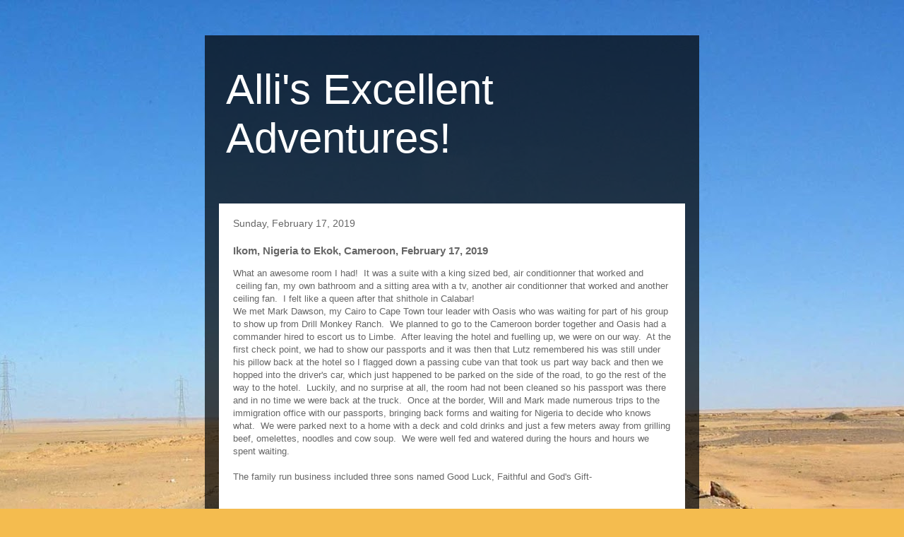

--- FILE ---
content_type: text/html; charset=UTF-8
request_url: https://www.allisonhawryliw.com/2019/04/ikom-nigeria-to-ekok-cameroon-february.html
body_size: 13333
content:
<!DOCTYPE html>
<html class='v2' dir='ltr' lang='en'>
<head>
<link href='https://www.blogger.com/static/v1/widgets/335934321-css_bundle_v2.css' rel='stylesheet' type='text/css'/>
<meta content='width=1100' name='viewport'/>
<meta content='text/html; charset=UTF-8' http-equiv='Content-Type'/>
<meta content='blogger' name='generator'/>
<link href='https://www.allisonhawryliw.com/favicon.ico' rel='icon' type='image/x-icon'/>
<link href='https://www.allisonhawryliw.com/2019/04/ikom-nigeria-to-ekok-cameroon-february.html' rel='canonical'/>
<link rel="alternate" type="application/atom+xml" title="Alli&#39;s Excellent Adventures! - Atom" href="https://www.allisonhawryliw.com/feeds/posts/default" />
<link rel="alternate" type="application/rss+xml" title="Alli&#39;s Excellent Adventures! - RSS" href="https://www.allisonhawryliw.com/feeds/posts/default?alt=rss" />
<link rel="service.post" type="application/atom+xml" title="Alli&#39;s Excellent Adventures! - Atom" href="https://www.blogger.com/feeds/737574881928653149/posts/default" />

<link rel="alternate" type="application/atom+xml" title="Alli&#39;s Excellent Adventures! - Atom" href="https://www.allisonhawryliw.com/feeds/6190144673876476067/comments/default" />
<!--Can't find substitution for tag [blog.ieCssRetrofitLinks]-->
<link href='https://lh6.googleusercontent.com/HaAVn9tioWPx1lizh62lLytE52-PHxfP2AsMCcraTigdhYNXWi8Anxl3EPs' rel='image_src'/>
<meta content='https://www.allisonhawryliw.com/2019/04/ikom-nigeria-to-ekok-cameroon-february.html' property='og:url'/>
<meta content='Ikom, Nigeria to Ekok, Cameroon, February 17, 2019' property='og:title'/>
<meta content=' What an awesome room I had!  It was a suite with a king sized bed, air conditionner that worked and  ceiling fan, my own bathroom and a sit...' property='og:description'/>
<meta content='https://lh6.googleusercontent.com/HaAVn9tioWPx1lizh62lLytE52-PHxfP2AsMCcraTigdhYNXWi8Anxl3EPs=w1200-h630-p-k-no-nu' property='og:image'/>
<title>Alli's Excellent Adventures!: Ikom, Nigeria to Ekok, Cameroon, February 17, 2019</title>
<style id='page-skin-1' type='text/css'><!--
/*
-----------------------------------------------
Blogger Template Style
Name:     Travel
Designer: Sookhee Lee
URL:      www.plyfly.net
----------------------------------------------- */
/* Content
----------------------------------------------- */
body {
font: normal normal 13px 'Trebuchet MS',Trebuchet,sans-serif;
color: #666666;
background: #f4bc4f url(//themes.googleusercontent.com/image?id=0BwVBOzw_-hbMMDYxYTU0MmQtZTA5Yi00MTIwLTk3ZjktZWI4MzJhMDQyOTIy) repeat fixed top center;
}
html body .region-inner {
min-width: 0;
max-width: 100%;
width: auto;
}
a:link {
text-decoration:none;
color: #ff9900;
}
a:visited {
text-decoration:none;
color: #b87209;
}
a:hover {
text-decoration:underline;
color: #ff9900;
}
.content-outer .content-cap-top {
height: 0;
background: transparent none repeat-x scroll top center;
}
.content-outer {
margin: 0 auto;
padding-top: 20px;
}
.content-inner {
background: transparent url(https://resources.blogblog.com/blogblog/data/1kt/travel/bg_black_70.png) repeat scroll top left;
background-position: left -0;
background-color: transparent;
padding: 20px;
}
.main-inner .date-outer {
margin-bottom: 2em;
}
/* Header
----------------------------------------------- */
.header-inner .Header .titlewrapper,
.header-inner .Header .descriptionwrapper {
padding-left: 10px;
padding-right: 10px;
}
.Header h1 {
font: normal normal 60px 'Trebuchet MS',Trebuchet,sans-serif;
color: #ffffff;
}
.Header h1 a {
color: #ffffff;
}
.Header .description {
color: #666666;
font-size: 130%;
}
/* Tabs
----------------------------------------------- */
.tabs-inner {
margin: 1em 0 0;
padding: 0;
}
.tabs-inner .section {
margin: 0;
}
.tabs-inner .widget ul {
padding: 0;
background: transparent url(https://resources.blogblog.com/blogblog/data/1kt/travel/bg_black_50.png) repeat scroll top center;
}
.tabs-inner .widget li {
border: none;
}
.tabs-inner .widget li a {
display: inline-block;
padding: 1em 1.5em;
color: #ffffff;
font: normal bold 16px 'Trebuchet MS',Trebuchet,sans-serif;
}
.tabs-inner .widget li.selected a,
.tabs-inner .widget li a:hover {
position: relative;
z-index: 1;
background: transparent url(https://resources.blogblog.com/blogblog/data/1kt/travel/bg_black_50.png) repeat scroll top center;
color: #ffffff;
}
/* Headings
----------------------------------------------- */
h2 {
font: normal bold 14px 'Trebuchet MS',Trebuchet,sans-serif;
color: #ffffff;
}
.main-inner h2.date-header {
font: normal normal 14px 'Trebuchet MS',Trebuchet,sans-serif;
color: #666666;
}
.footer-inner .widget h2,
.sidebar .widget h2 {
padding-bottom: .5em;
}
/* Main
----------------------------------------------- */
.main-inner {
padding: 20px 0;
}
.main-inner .column-center-inner {
padding: 20px 0;
}
.main-inner .column-center-inner .section {
margin: 0 20px;
}
.main-inner .column-right-inner {
margin-left: 20px;
}
.main-inner .fauxcolumn-right-outer .fauxcolumn-inner {
margin-left: 20px;
background: transparent none repeat scroll top left;
}
.main-inner .column-left-inner {
margin-right: 20px;
}
.main-inner .fauxcolumn-left-outer .fauxcolumn-inner {
margin-right: 20px;
background: transparent none repeat scroll top left;
}
.main-inner .column-left-inner,
.main-inner .column-right-inner {
padding: 15px 0;
}
/* Posts
----------------------------------------------- */
h3.post-title {
margin-top: 20px;
}
h3.post-title a {
font: normal bold 20px 'Trebuchet MS',Trebuchet,sans-serif;
color: #000000;
}
h3.post-title a:hover {
text-decoration: underline;
}
.main-inner .column-center-outer {
background: #ffffff none repeat scroll top left;
_background-image: none;
}
.post-body {
line-height: 1.4;
position: relative;
}
.post-header {
margin: 0 0 1em;
line-height: 1.6;
}
.post-footer {
margin: .5em 0;
line-height: 1.6;
}
#blog-pager {
font-size: 140%;
}
#comments {
background: #cccccc none repeat scroll top center;
padding: 15px;
}
#comments .comment-author {
padding-top: 1.5em;
}
#comments h4,
#comments .comment-author a,
#comments .comment-timestamp a {
color: #000000;
}
#comments .comment-author:first-child {
padding-top: 0;
border-top: none;
}
.avatar-image-container {
margin: .2em 0 0;
}
/* Comments
----------------------------------------------- */
#comments a {
color: #000000;
}
.comments .comments-content .icon.blog-author {
background-repeat: no-repeat;
background-image: url([data-uri]);
}
.comments .comments-content .loadmore a {
border-top: 1px solid #000000;
border-bottom: 1px solid #000000;
}
.comments .comment-thread.inline-thread {
background: #ffffff;
}
.comments .continue {
border-top: 2px solid #000000;
}
/* Widgets
----------------------------------------------- */
.sidebar .widget {
border-bottom: 2px solid transparent;
padding-bottom: 10px;
margin: 10px 0;
}
.sidebar .widget:first-child {
margin-top: 0;
}
.sidebar .widget:last-child {
border-bottom: none;
margin-bottom: 0;
padding-bottom: 0;
}
.footer-inner .widget,
.sidebar .widget {
font: normal normal 13px 'Trebuchet MS',Trebuchet,sans-serif;
color: #cccccc;
}
.sidebar .widget a:link {
color: #cccccc;
text-decoration: none;
}
.sidebar .widget a:visited {
color: #b87209;
}
.sidebar .widget a:hover {
color: #cccccc;
text-decoration: underline;
}
.footer-inner .widget a:link {
color: #ff9900;
text-decoration: none;
}
.footer-inner .widget a:visited {
color: #b87209;
}
.footer-inner .widget a:hover {
color: #ff9900;
text-decoration: underline;
}
.widget .zippy {
color: #ffffff;
}
.footer-inner {
background: transparent none repeat scroll top center;
}
/* Mobile
----------------------------------------------- */
body.mobile  {
background-size: 100% auto;
}
body.mobile .AdSense {
margin: 0 -10px;
}
.mobile .body-fauxcolumn-outer {
background: transparent none repeat scroll top left;
}
.mobile .footer-inner .widget a:link {
color: #cccccc;
text-decoration: none;
}
.mobile .footer-inner .widget a:visited {
color: #b87209;
}
.mobile-post-outer a {
color: #000000;
}
.mobile-link-button {
background-color: #ff9900;
}
.mobile-link-button a:link, .mobile-link-button a:visited {
color: #ffffff;
}
.mobile-index-contents {
color: #666666;
}
.mobile .tabs-inner .PageList .widget-content {
background: transparent url(https://resources.blogblog.com/blogblog/data/1kt/travel/bg_black_50.png) repeat scroll top center;
color: #ffffff;
}
.mobile .tabs-inner .PageList .widget-content .pagelist-arrow {
border-left: 1px solid #ffffff;
}

--></style>
<style id='template-skin-1' type='text/css'><!--
body {
min-width: 700px;
}
.content-outer, .content-fauxcolumn-outer, .region-inner {
min-width: 700px;
max-width: 700px;
_width: 700px;
}
.main-inner .columns {
padding-left: 0px;
padding-right: 0px;
}
.main-inner .fauxcolumn-center-outer {
left: 0px;
right: 0px;
/* IE6 does not respect left and right together */
_width: expression(this.parentNode.offsetWidth -
parseInt("0px") -
parseInt("0px") + 'px');
}
.main-inner .fauxcolumn-left-outer {
width: 0px;
}
.main-inner .fauxcolumn-right-outer {
width: 0px;
}
.main-inner .column-left-outer {
width: 0px;
right: 100%;
margin-left: -0px;
}
.main-inner .column-right-outer {
width: 0px;
margin-right: -0px;
}
#layout {
min-width: 0;
}
#layout .content-outer {
min-width: 0;
width: 800px;
}
#layout .region-inner {
min-width: 0;
width: auto;
}
body#layout div.add_widget {
padding: 8px;
}
body#layout div.add_widget a {
margin-left: 32px;
}
--></style>
<style>
    body {background-image:url(\/\/themes.googleusercontent.com\/image?id=0BwVBOzw_-hbMMDYxYTU0MmQtZTA5Yi00MTIwLTk3ZjktZWI4MzJhMDQyOTIy);}
    
@media (max-width: 200px) { body {background-image:url(\/\/themes.googleusercontent.com\/image?id=0BwVBOzw_-hbMMDYxYTU0MmQtZTA5Yi00MTIwLTk3ZjktZWI4MzJhMDQyOTIy&options=w200);}}
@media (max-width: 400px) and (min-width: 201px) { body {background-image:url(\/\/themes.googleusercontent.com\/image?id=0BwVBOzw_-hbMMDYxYTU0MmQtZTA5Yi00MTIwLTk3ZjktZWI4MzJhMDQyOTIy&options=w400);}}
@media (max-width: 800px) and (min-width: 401px) { body {background-image:url(\/\/themes.googleusercontent.com\/image?id=0BwVBOzw_-hbMMDYxYTU0MmQtZTA5Yi00MTIwLTk3ZjktZWI4MzJhMDQyOTIy&options=w800);}}
@media (max-width: 1200px) and (min-width: 801px) { body {background-image:url(\/\/themes.googleusercontent.com\/image?id=0BwVBOzw_-hbMMDYxYTU0MmQtZTA5Yi00MTIwLTk3ZjktZWI4MzJhMDQyOTIy&options=w1200);}}
/* Last tag covers anything over one higher than the previous max-size cap. */
@media (min-width: 1201px) { body {background-image:url(\/\/themes.googleusercontent.com\/image?id=0BwVBOzw_-hbMMDYxYTU0MmQtZTA5Yi00MTIwLTk3ZjktZWI4MzJhMDQyOTIy&options=w1600);}}
  </style>
<link href='https://www.blogger.com/dyn-css/authorization.css?targetBlogID=737574881928653149&amp;zx=ad4903ad-550a-48cf-bdd5-aa33cc32e6c7' media='none' onload='if(media!=&#39;all&#39;)media=&#39;all&#39;' rel='stylesheet'/><noscript><link href='https://www.blogger.com/dyn-css/authorization.css?targetBlogID=737574881928653149&amp;zx=ad4903ad-550a-48cf-bdd5-aa33cc32e6c7' rel='stylesheet'/></noscript>
<meta name='google-adsense-platform-account' content='ca-host-pub-1556223355139109'/>
<meta name='google-adsense-platform-domain' content='blogspot.com'/>

</head>
<body class='loading variant-road'>
<div class='navbar no-items section' id='navbar' name='Navbar'>
</div>
<div class='body-fauxcolumns'>
<div class='fauxcolumn-outer body-fauxcolumn-outer'>
<div class='cap-top'>
<div class='cap-left'></div>
<div class='cap-right'></div>
</div>
<div class='fauxborder-left'>
<div class='fauxborder-right'></div>
<div class='fauxcolumn-inner'>
</div>
</div>
<div class='cap-bottom'>
<div class='cap-left'></div>
<div class='cap-right'></div>
</div>
</div>
</div>
<div class='content'>
<div class='content-fauxcolumns'>
<div class='fauxcolumn-outer content-fauxcolumn-outer'>
<div class='cap-top'>
<div class='cap-left'></div>
<div class='cap-right'></div>
</div>
<div class='fauxborder-left'>
<div class='fauxborder-right'></div>
<div class='fauxcolumn-inner'>
</div>
</div>
<div class='cap-bottom'>
<div class='cap-left'></div>
<div class='cap-right'></div>
</div>
</div>
</div>
<div class='content-outer'>
<div class='content-cap-top cap-top'>
<div class='cap-left'></div>
<div class='cap-right'></div>
</div>
<div class='fauxborder-left content-fauxborder-left'>
<div class='fauxborder-right content-fauxborder-right'></div>
<div class='content-inner'>
<header>
<div class='header-outer'>
<div class='header-cap-top cap-top'>
<div class='cap-left'></div>
<div class='cap-right'></div>
</div>
<div class='fauxborder-left header-fauxborder-left'>
<div class='fauxborder-right header-fauxborder-right'></div>
<div class='region-inner header-inner'>
<div class='header section' id='header' name='Header'><div class='widget Header' data-version='1' id='Header1'>
<div id='header-inner'>
<div class='titlewrapper'>
<h1 class='title'>
<a href='https://www.allisonhawryliw.com/'>
Alli's Excellent Adventures!
</a>
</h1>
</div>
<div class='descriptionwrapper'>
<p class='description'><span>
</span></p>
</div>
</div>
</div></div>
</div>
</div>
<div class='header-cap-bottom cap-bottom'>
<div class='cap-left'></div>
<div class='cap-right'></div>
</div>
</div>
</header>
<div class='tabs-outer'>
<div class='tabs-cap-top cap-top'>
<div class='cap-left'></div>
<div class='cap-right'></div>
</div>
<div class='fauxborder-left tabs-fauxborder-left'>
<div class='fauxborder-right tabs-fauxborder-right'></div>
<div class='region-inner tabs-inner'>
<div class='tabs no-items section' id='crosscol' name='Cross-Column'></div>
<div class='tabs no-items section' id='crosscol-overflow' name='Cross-Column 2'></div>
</div>
</div>
<div class='tabs-cap-bottom cap-bottom'>
<div class='cap-left'></div>
<div class='cap-right'></div>
</div>
</div>
<div class='main-outer'>
<div class='main-cap-top cap-top'>
<div class='cap-left'></div>
<div class='cap-right'></div>
</div>
<div class='fauxborder-left main-fauxborder-left'>
<div class='fauxborder-right main-fauxborder-right'></div>
<div class='region-inner main-inner'>
<div class='columns fauxcolumns'>
<div class='fauxcolumn-outer fauxcolumn-center-outer'>
<div class='cap-top'>
<div class='cap-left'></div>
<div class='cap-right'></div>
</div>
<div class='fauxborder-left'>
<div class='fauxborder-right'></div>
<div class='fauxcolumn-inner'>
</div>
</div>
<div class='cap-bottom'>
<div class='cap-left'></div>
<div class='cap-right'></div>
</div>
</div>
<div class='fauxcolumn-outer fauxcolumn-left-outer'>
<div class='cap-top'>
<div class='cap-left'></div>
<div class='cap-right'></div>
</div>
<div class='fauxborder-left'>
<div class='fauxborder-right'></div>
<div class='fauxcolumn-inner'>
</div>
</div>
<div class='cap-bottom'>
<div class='cap-left'></div>
<div class='cap-right'></div>
</div>
</div>
<div class='fauxcolumn-outer fauxcolumn-right-outer'>
<div class='cap-top'>
<div class='cap-left'></div>
<div class='cap-right'></div>
</div>
<div class='fauxborder-left'>
<div class='fauxborder-right'></div>
<div class='fauxcolumn-inner'>
</div>
</div>
<div class='cap-bottom'>
<div class='cap-left'></div>
<div class='cap-right'></div>
</div>
</div>
<!-- corrects IE6 width calculation -->
<div class='columns-inner'>
<div class='column-center-outer'>
<div class='column-center-inner'>
<div class='main section' id='main' name='Main'><div class='widget Blog' data-version='1' id='Blog1'>
<div class='blog-posts hfeed'>

          <div class="date-outer">
        
<h2 class='date-header'><span>Sunday, February 17, 2019</span></h2>

          <div class="date-posts">
        
<div class='post-outer'>
<div class='post hentry uncustomized-post-template' itemprop='blogPost' itemscope='itemscope' itemtype='http://schema.org/BlogPosting'>
<meta content='https://lh6.googleusercontent.com/HaAVn9tioWPx1lizh62lLytE52-PHxfP2AsMCcraTigdhYNXWi8Anxl3EPs' itemprop='image_url'/>
<meta content='737574881928653149' itemprop='blogId'/>
<meta content='6190144673876476067' itemprop='postId'/>
<a name='6190144673876476067'></a>
<h3 class='post-title entry-title' itemprop='name'>
Ikom, Nigeria to Ekok, Cameroon, February 17, 2019
</h3>
<div class='post-header'>
<div class='post-header-line-1'></div>
</div>
<div class='post-body entry-content' id='post-body-6190144673876476067' itemprop='description articleBody'>
<div dir="ltr" style="text-align: left;" trbidi="on">
<span style="-webkit-text-size-adjust: auto; background-color: rgba(255, 255, 255, 0);">What an awesome room I had! &nbsp;It was a suite with a king sized bed, air conditionner that worked and &nbsp;ceiling fan, my own bathroom and a sitting area with a tv, another air conditionner that worked and another ceiling fan. &nbsp;I felt like a queen after that shithole in Calabar! &nbsp;</span><br />
<div>
<span style="-webkit-text-size-adjust: auto; background-color: rgba(255, 255, 255, 0);">We met Mark Dawson, my Cairo to Cape Town tour leader with Oasis who was waiting for part of his group to show up from Drill Monkey Ranch. &nbsp;We planned to go to the Cameroon border together and Oasis had a commander hired to escort us to Limbe. &nbsp;After leaving the hotel and fuelling up, we were on our way. &nbsp;At the first check point, we had to show our passports and it was then that Lutz remembered his was still under his pillow back at the hotel so I flagged down a passing cube van that took us part way back and then we hopped into the driver's car, which just happened to be parked on the side of the road, to go the rest of the way to the hotel. &nbsp;Luckily, and no surprise at all, the room had not been cleaned so his passport was there and in no time we were back at the truck. &nbsp;Once at the border, Will and Mark made numerous trips to the immigration office with our passports, bringing back forms and waiting for Nigeria to decide who knows what. &nbsp;We were parked next to a home with a deck and cold drinks and just a few meters away from grilling beef, omelettes, noodles and cow soup. &nbsp;We were well fed and watered during the hours and hours we spent waiting.</span><br />
<div>
<span style="-webkit-text-size-adjust: auto; background-color: rgba(255, 255, 255, 0);"><br /></span></div>
<div>
<span style="-webkit-text-size-adjust: auto; background-color: rgba(255, 255, 255, 0);">The family run business included three sons named Good Luck, Faithful and God's Gift-</span></div>
<div>
<span style="-webkit-text-size-adjust: auto; background-color: rgba(255, 255, 255, 0);"><br /></span></div>
<div>
<img alt="" id="id_ff0d_54c5_3968_22bb" src="https://lh6.googleusercontent.com/HaAVn9tioWPx1lizh62lLytE52-PHxfP2AsMCcraTigdhYNXWi8Anxl3EPs" style="height: auto; width: 500px;" title="" tooltip="" /><br />
<span style="-webkit-text-size-adjust: auto; background-color: rgba(255, 255, 255, 0);"><br /></span></div>
<div>
<span style="-webkit-text-size-adjust: auto; background-color: rgba(255, 255, 255, 0);">I'm not sure if Mom is teaching the boys Igbo but I like how the word 'rat' follows meat and other things to eat-</span></div>
<div>
<span style="-webkit-text-size-adjust: auto; background-color: rgba(255, 255, 255, 0);"><br /></span></div>
<div>
<img alt="" id="id_d82f_53d3_f81b_ff13" src="https://lh5.googleusercontent.com/UYSF-jfSlwOWgkLD5oGVx6E3gxsR_sE-nzfiaJRbs1EVBUImhmumLkaCViU" style="height: auto; width: 500px;" title="" tooltip="" /><br />
<br />
<span style="-webkit-text-size-adjust: auto; background-color: rgba(255, 255, 255, 0);">Our truck looks gigantic beside Oasis'-</span></div>
<div>
<span style="-webkit-text-size-adjust: auto; background-color: rgba(255, 255, 255, 0);"><br /></span></div>
<div>
<img alt="" id="id_c51f_ce74_8a72_dfc3" src="https://lh6.googleusercontent.com/3nsxyQtffORYnBELR71cL_MqkeT-8w-_VaB7CSm8h9n-H7J_O1mGN3tvF6Y" style="height: auto; width: 500px;" title="" tooltip="" /><br />
<span style="-webkit-text-size-adjust: auto; background-color: rgba(255, 255, 255, 0);"><br /></span></div>
<div>
<span style="-webkit-text-size-adjust: auto; background-color: rgba(255, 255, 255, 0);">Finally we were stamped out of Nigeria and crossing a river in No Man's Land to get to Cameroon-</span></div>
<div>
<span style="-webkit-text-size-adjust: auto; background-color: rgba(255, 255, 255, 0);"><br /></span></div>
<div>
<img alt="" id="id_c642_cf27_f9da_cd06" src="https://lh4.googleusercontent.com/BA13QJAthZ08Bygik5sPqajIHBb55_GP6aQ6z5qLYYVOWzLPLVcsemfuX3U" style="height: auto; width: 500px;" title="" tooltip="" /><br />
<span style="-webkit-text-size-adjust: auto; background-color: rgba(255, 255, 255, 0);"><br /></span></div>
<div>
<span style="-webkit-text-size-adjust: auto; background-color: rgba(255, 255, 255, 0);">Once on the Cameroon side, the shit show began. &nbsp;What on earth were we doing here? &nbsp;Didn't we know they were in the middle of a civil war? &nbsp;Didn't we know it was unsafe to be here? &nbsp;Because I speak French, I had to speak to "mon patron" on the phone. &nbsp;He asked over and over how did we know one another. &nbsp;I kept with the lie we had used in Calabar - we met on Facebook and on other trips. &nbsp;He didn't believe me. &nbsp;Finally he said we must return to Nigeria and fly to Douala. &nbsp;I stared at Mark and told him what he said. &nbsp;Returning to Nigeria is not possible for most because they only have a single entry visa and once stamped out, you are out. &nbsp;I have a double entry but have no intention of returning. &nbsp;Mark talked about an Oasis trip that spent 7 days at a border and Will shared some stories too. &nbsp;I am not looking forward to days and days at this place! &nbsp;There was a lot of yelling going on in pidgin French. &nbsp;Some of us left the compound to change money and we met an army truck with a machine gun mounted on its roof and about 10 soldiers in the vehicle. &nbsp;When we got back to the compound, the chief of police was furious that we had left. &nbsp;We were not stamped into the country so we had no business going into town. &nbsp;</span></div>
<div>
<span style="-webkit-text-size-adjust: auto; background-color: rgba(255, 255, 255, 0);"><br /></span></div>
<div>
<span style="-webkit-text-size-adjust: auto; background-color: rgba(255, 255, 255, 0);">They've obviously had some problems because numerous places are sandbagged including the entrance to immigration. &nbsp;It's well protected-</span></div>
<div>
<span style="-webkit-text-size-adjust: auto; background-color: rgba(255, 255, 255, 0);"><br /></span></div>
<div>
<img alt="" id="id_3aab_91b_6ef4_581b" src="https://lh4.googleusercontent.com/JD3vgm3yRzo6OSXG3xit9ZKPg2-wfTDIfC3QbrHwJN7d_K0tZUopVMU_164" style="height: auto; width: 500px;" title="" tooltip="" /><br />
<span style="-webkit-text-size-adjust: auto; background-color: rgba(255, 255, 255, 0);"><br /></span></div>
<div>
<span style="-webkit-text-size-adjust: auto; background-color: rgba(255, 255, 255, 0);">We set up our tents-</span></div>
<div>
<span style="-webkit-text-size-adjust: auto; background-color: rgba(255, 255, 255, 0);"><br /></span></div>
<img alt="" id="id_4243_cd41_6001_b218" src="https://lh5.googleusercontent.com/3O_3W__wdevX6G0mHVYaIZ0rFhbAkZv6JUS0qxwcJ1Wrl4Dn0AnUfinVjzc" style="height: auto; width: 500px;" title="" tooltip="" /><br />
<br />
<div>
<span style="-webkit-text-size-adjust: auto; background-color: rgba(255, 255, 255, 0);">&nbsp;and kitchen and went to bed after being told that the militants have fired into the police compound but not for a month. &nbsp;We are hopefully far enough away not to be struck! &nbsp;Things are getting more exciting all the time! &nbsp;</span></div>
<div style="font-family: 'Helvetica Neue Light', HelveticaNeue-Light, helvetica, arial, sans-serif; font-size: 17px;">
<br /></div>
</div>
</div>
<div style='clear: both;'></div>
</div>
<div class='post-footer'>
<div class='post-footer-line post-footer-line-1'>
<span class='post-author vcard'>
</span>
<span class='post-timestamp'>
at
<meta content='https://www.allisonhawryliw.com/2019/04/ikom-nigeria-to-ekok-cameroon-february.html' itemprop='url'/>
<a class='timestamp-link' href='https://www.allisonhawryliw.com/2019/04/ikom-nigeria-to-ekok-cameroon-february.html' rel='bookmark' title='permanent link'><abbr class='published' itemprop='datePublished' title='2019-02-17T17:43:00-06:00'>February 17, 2019</abbr></a>
</span>
<span class='post-comment-link'>
</span>
<span class='post-icons'>
<span class='item-control blog-admin pid-673610102'>
<a href='https://www.blogger.com/post-edit.g?blogID=737574881928653149&postID=6190144673876476067&from=pencil' title='Edit Post'>
<img alt='' class='icon-action' height='18' src='https://resources.blogblog.com/img/icon18_edit_allbkg.gif' width='18'/>
</a>
</span>
</span>
<div class='post-share-buttons goog-inline-block'>
<a class='goog-inline-block share-button sb-email' href='https://www.blogger.com/share-post.g?blogID=737574881928653149&postID=6190144673876476067&target=email' target='_blank' title='Email This'><span class='share-button-link-text'>Email This</span></a><a class='goog-inline-block share-button sb-blog' href='https://www.blogger.com/share-post.g?blogID=737574881928653149&postID=6190144673876476067&target=blog' onclick='window.open(this.href, "_blank", "height=270,width=475"); return false;' target='_blank' title='BlogThis!'><span class='share-button-link-text'>BlogThis!</span></a><a class='goog-inline-block share-button sb-twitter' href='https://www.blogger.com/share-post.g?blogID=737574881928653149&postID=6190144673876476067&target=twitter' target='_blank' title='Share to X'><span class='share-button-link-text'>Share to X</span></a><a class='goog-inline-block share-button sb-facebook' href='https://www.blogger.com/share-post.g?blogID=737574881928653149&postID=6190144673876476067&target=facebook' onclick='window.open(this.href, "_blank", "height=430,width=640"); return false;' target='_blank' title='Share to Facebook'><span class='share-button-link-text'>Share to Facebook</span></a><a class='goog-inline-block share-button sb-pinterest' href='https://www.blogger.com/share-post.g?blogID=737574881928653149&postID=6190144673876476067&target=pinterest' target='_blank' title='Share to Pinterest'><span class='share-button-link-text'>Share to Pinterest</span></a>
</div>
</div>
<div class='post-footer-line post-footer-line-2'>
<span class='post-labels'>
</span>
</div>
<div class='post-footer-line post-footer-line-3'>
<span class='post-location'>
</span>
</div>
</div>
</div>
<div class='comments' id='comments'>
<a name='comments'></a>
<h4>No comments:</h4>
<div id='Blog1_comments-block-wrapper'>
<dl class='avatar-comment-indent' id='comments-block'>
</dl>
</div>
<p class='comment-footer'>
<div class='comment-form'>
<a name='comment-form'></a>
<h4 id='comment-post-message'>Post a Comment</h4>
<p>
</p>
<a href='https://www.blogger.com/comment/frame/737574881928653149?po=6190144673876476067&hl=en&saa=85391&origin=https://www.allisonhawryliw.com' id='comment-editor-src'></a>
<iframe allowtransparency='true' class='blogger-iframe-colorize blogger-comment-from-post' frameborder='0' height='410px' id='comment-editor' name='comment-editor' src='' width='100%'></iframe>
<script src='https://www.blogger.com/static/v1/jsbin/2830521187-comment_from_post_iframe.js' type='text/javascript'></script>
<script type='text/javascript'>
      BLOG_CMT_createIframe('https://www.blogger.com/rpc_relay.html');
    </script>
</div>
</p>
</div>
</div>

        </div></div>
      
</div>
<div class='blog-pager' id='blog-pager'>
<span id='blog-pager-newer-link'>
<a class='blog-pager-newer-link' href='https://www.allisonhawryliw.com/2019/04/ekok-to-mamfe-cameroon-february-18-2019.html' id='Blog1_blog-pager-newer-link' title='Newer Post'>Newer Post</a>
</span>
<span id='blog-pager-older-link'>
<a class='blog-pager-older-link' href='https://www.allisonhawryliw.com/2019/04/calabar-to-ikom-nigeria-february-16-2019.html' id='Blog1_blog-pager-older-link' title='Older Post'>Older Post</a>
</span>
<a class='home-link' href='https://www.allisonhawryliw.com/'>Home</a>
</div>
<div class='clear'></div>
<div class='post-feeds'>
<div class='feed-links'>
Subscribe to:
<a class='feed-link' href='https://www.allisonhawryliw.com/feeds/6190144673876476067/comments/default' target='_blank' type='application/atom+xml'>Post Comments (Atom)</a>
</div>
</div>
</div><div class='widget FeaturedPost' data-version='1' id='FeaturedPost1'>
<div class='post-summary'>
<p>
&#160; Taipei to Vancouver to Calgary to Saskatoon &#160; I had a beer at the airport, then found my gate.&#160; &#160; We were a bit late boarding and I don&#8217;t ...
</p>
<img class='image' src='https://blogger.googleusercontent.com/img/b/R29vZ2xl/AVvXsEgscUuGrWHsq64Cv9B4VlFt2ZMfa8i5DeJhLNhlUIVt6QRxf9m4Qe1EdtJfBNuhBlXDGmdj_tzI9Znok1sRJTLMYfBWNbCGYdJv2J-p1PrUM-d9Gu4wacy_FIggKYS_iuttZFG5L9iuHpC0wPHWYWVJsC9-SA4xmxjaiyr85Y8IrhP-mk811RxmBjQtBns/w508-h640/IMG_3387.jpeg'/>
</div>
<style type='text/css'>
    .image {
      width: 100%;
    }
  </style>
<div class='clear'></div>
</div>
<div class='widget PopularPosts' data-version='1' id='PopularPosts1'>
<div class='widget-content popular-posts'>
<ul>
<li>
<div class='item-content'>
<div class='item-thumbnail'>
<a href='https://www.allisonhawryliw.com/2018/02/ninas-de-guatemala-ciudad-vieja.html' target='_blank'>
<img alt='' border='0' src='https://blogger.googleusercontent.com/img/b/R29vZ2xl/AVvXsEj0lDwIRR1SXXFHu2lMHM3CyYTbQc_wnXL_ncWevYwqtRnLAAo3hytkJueYaOLx8HrTAnD4DZeEyf-8rbsy-LiYbuWW3LL6nwb5xluGTcQvv9ClK-4BE9k6AuOI1eDOaPRX1dwSzY7-gLc/w72-h72-p-k-no-nu/blogger-image--1145680454.jpg'/>
</a>
</div>
<div class='item-title'><a href='https://www.allisonhawryliw.com/2018/02/ninas-de-guatemala-ciudad-vieja.html'>NIñas de Guatemala, Ciudad Vieja, Guatemala, February 28, 2018</a></div>
<div class='item-snippet'>It&#39;s my last day in Antigua, so farewell clear blue sky and lovely Volcan Agua- Fuego is always putting on a show. &#160;Volcan Acatenango is...</div>
</div>
<div style='clear: both;'></div>
</li>
<li>
<div class='item-content'>
<div class='item-thumbnail'>
<a href='https://www.allisonhawryliw.com/2020/03/mexico-city-mexico-el-once-de-marzo-2020.html' target='_blank'>
<img alt='' border='0' src='https://blogger.googleusercontent.com/img/b/R29vZ2xl/AVvXsEhTdySv-BOc7lx8heJ9x1R-XD_ZVBHN2x8lEeHICetNThWKrh2-VlOJGiWvYqWvTRFfAsxEFeamqQwiNTI2mXNUNjP8wv5cKyRbL8BK_hv0If7L-epmJhSLGpRfmBPDVzGlRiIMdcDZNPo/w72-h72-p-k-no-nu/125C27F6-7268-418F-A144-846A98FE1489.jpeg'/>
</a>
</div>
<div class='item-title'><a href='https://www.allisonhawryliw.com/2020/03/mexico-city-mexico-el-once-de-marzo-2020.html'>Mexico City, Mexico, el once de Marzo, 2020</a></div>
<div class='item-snippet'> I left Morelia on the 10:45 Primera Plus bus which is so first class - upon entering, you get your choice of a sandwich or apple plus a dri...</div>
</div>
<div style='clear: both;'></div>
</li>
</ul>
<div class='clear'></div>
</div>
</div></div>
</div>
</div>
<div class='column-left-outer'>
<div class='column-left-inner'>
<aside>
</aside>
</div>
</div>
<div class='column-right-outer'>
<div class='column-right-inner'>
<aside>
</aside>
</div>
</div>
</div>
<div style='clear: both'></div>
<!-- columns -->
</div>
<!-- main -->
</div>
</div>
<div class='main-cap-bottom cap-bottom'>
<div class='cap-left'></div>
<div class='cap-right'></div>
</div>
</div>
<footer>
<div class='footer-outer'>
<div class='footer-cap-top cap-top'>
<div class='cap-left'></div>
<div class='cap-right'></div>
</div>
<div class='fauxborder-left footer-fauxborder-left'>
<div class='fauxborder-right footer-fauxborder-right'></div>
<div class='region-inner footer-inner'>
<div class='foot section' id='footer-1'><div class='widget BlogSearch' data-version='1' id='BlogSearch1'>
<h2 class='title'>Search This Blog</h2>
<div class='widget-content'>
<div id='BlogSearch1_form'>
<form action='https://www.allisonhawryliw.com/search' class='gsc-search-box' target='_top'>
<table cellpadding='0' cellspacing='0' class='gsc-search-box'>
<tbody>
<tr>
<td class='gsc-input'>
<input autocomplete='off' class='gsc-input' name='q' size='10' title='search' type='text' value=''/>
</td>
<td class='gsc-search-button'>
<input class='gsc-search-button' title='search' type='submit' value='Search'/>
</td>
</tr>
</tbody>
</table>
</form>
</div>
</div>
<div class='clear'></div>
</div><div class='widget PageList' data-version='1' id='PageList1'>
<div class='widget-content'>
<ul>
<li>
<a href='https://www.allisonhawryliw.com/'>Home</a>
</li>
</ul>
<div class='clear'></div>
</div>
</div><div class='widget Profile' data-version='1' id='Profile1'>
<h2>About Me</h2>
<div class='widget-content'>
<a href='https://www.blogger.com/profile/08338571869657357138'><img alt='My photo' class='profile-img' height='80' src='//blogger.googleusercontent.com/img/b/R29vZ2xl/AVvXsEjEqtvYzUrMpGS6vbrTSFvKsjs83CxFt1f0bK7ORqYe6ZrnuEvCDxeEMSi00KelmFURElgUsafIPD8lJaH9Yu4Z0TtY6tE1SzkWd1YzgDBGDaOA27HJ6qcj5F90t08-ig/s220/2E87AF3F-6632-49DE-A396-1011EFA04434.jpeg' width='80'/></a>
<dl class='profile-datablock'>
<dt class='profile-data'>
<a class='profile-name-link g-profile' href='https://www.blogger.com/profile/08338571869657357138' rel='author' style='background-image: url(//www.blogger.com/img/logo-16.png);'>
Alli
</a>
</dt>
<dd class='profile-data'>North Battleford, Saskatchewan, Canada</dd>
</dl>
<a class='profile-link' href='https://www.blogger.com/profile/08338571869657357138' rel='author'>View my complete profile</a>
<div class='clear'></div>
</div>
</div><div class='widget BlogArchive' data-version='1' id='BlogArchive1'>
<h2>Blog Archive</h2>
<div class='widget-content'>
<div id='ArchiveList'>
<div id='BlogArchive1_ArchiveList'>
<ul class='hierarchy'>
<li class='archivedate collapsed'>
<a class='toggle' href='javascript:void(0)'>
<span class='zippy'>

        &#9658;&#160;
      
</span>
</a>
<a class='post-count-link' href='https://www.allisonhawryliw.com/2025/'>
2025
</a>
<span class='post-count' dir='ltr'>(82)</span>
<ul class='hierarchy'>
<li class='archivedate collapsed'>
<a class='toggle' href='javascript:void(0)'>
<span class='zippy'>

        &#9658;&#160;
      
</span>
</a>
<a class='post-count-link' href='https://www.allisonhawryliw.com/2025/03/'>
March 2025
</a>
<span class='post-count' dir='ltr'>(29)</span>
</li>
</ul>
<ul class='hierarchy'>
<li class='archivedate collapsed'>
<a class='toggle' href='javascript:void(0)'>
<span class='zippy'>

        &#9658;&#160;
      
</span>
</a>
<a class='post-count-link' href='https://www.allisonhawryliw.com/2025/02/'>
February 2025
</a>
<span class='post-count' dir='ltr'>(27)</span>
</li>
</ul>
<ul class='hierarchy'>
<li class='archivedate collapsed'>
<a class='toggle' href='javascript:void(0)'>
<span class='zippy'>

        &#9658;&#160;
      
</span>
</a>
<a class='post-count-link' href='https://www.allisonhawryliw.com/2025/01/'>
January 2025
</a>
<span class='post-count' dir='ltr'>(26)</span>
</li>
</ul>
</li>
</ul>
<ul class='hierarchy'>
<li class='archivedate collapsed'>
<a class='toggle' href='javascript:void(0)'>
<span class='zippy'>

        &#9658;&#160;
      
</span>
</a>
<a class='post-count-link' href='https://www.allisonhawryliw.com/2024/'>
2024
</a>
<span class='post-count' dir='ltr'>(1)</span>
<ul class='hierarchy'>
<li class='archivedate collapsed'>
<a class='toggle' href='javascript:void(0)'>
<span class='zippy'>

        &#9658;&#160;
      
</span>
</a>
<a class='post-count-link' href='https://www.allisonhawryliw.com/2024/01/'>
January 2024
</a>
<span class='post-count' dir='ltr'>(1)</span>
</li>
</ul>
</li>
</ul>
<ul class='hierarchy'>
<li class='archivedate collapsed'>
<a class='toggle' href='javascript:void(0)'>
<span class='zippy'>

        &#9658;&#160;
      
</span>
</a>
<a class='post-count-link' href='https://www.allisonhawryliw.com/2023/'>
2023
</a>
<span class='post-count' dir='ltr'>(103)</span>
<ul class='hierarchy'>
<li class='archivedate collapsed'>
<a class='toggle' href='javascript:void(0)'>
<span class='zippy'>

        &#9658;&#160;
      
</span>
</a>
<a class='post-count-link' href='https://www.allisonhawryliw.com/2023/12/'>
December 2023
</a>
<span class='post-count' dir='ltr'>(30)</span>
</li>
</ul>
<ul class='hierarchy'>
<li class='archivedate collapsed'>
<a class='toggle' href='javascript:void(0)'>
<span class='zippy'>

        &#9658;&#160;
      
</span>
</a>
<a class='post-count-link' href='https://www.allisonhawryliw.com/2023/11/'>
November 2023
</a>
<span class='post-count' dir='ltr'>(25)</span>
</li>
</ul>
<ul class='hierarchy'>
<li class='archivedate collapsed'>
<a class='toggle' href='javascript:void(0)'>
<span class='zippy'>

        &#9658;&#160;
      
</span>
</a>
<a class='post-count-link' href='https://www.allisonhawryliw.com/2023/02/'>
February 2023
</a>
<span class='post-count' dir='ltr'>(16)</span>
</li>
</ul>
<ul class='hierarchy'>
<li class='archivedate collapsed'>
<a class='toggle' href='javascript:void(0)'>
<span class='zippy'>

        &#9658;&#160;
      
</span>
</a>
<a class='post-count-link' href='https://www.allisonhawryliw.com/2023/01/'>
January 2023
</a>
<span class='post-count' dir='ltr'>(32)</span>
</li>
</ul>
</li>
</ul>
<ul class='hierarchy'>
<li class='archivedate collapsed'>
<a class='toggle' href='javascript:void(0)'>
<span class='zippy'>

        &#9658;&#160;
      
</span>
</a>
<a class='post-count-link' href='https://www.allisonhawryliw.com/2022/'>
2022
</a>
<span class='post-count' dir='ltr'>(106)</span>
<ul class='hierarchy'>
<li class='archivedate collapsed'>
<a class='toggle' href='javascript:void(0)'>
<span class='zippy'>

        &#9658;&#160;
      
</span>
</a>
<a class='post-count-link' href='https://www.allisonhawryliw.com/2022/12/'>
December 2022
</a>
<span class='post-count' dir='ltr'>(33)</span>
</li>
</ul>
<ul class='hierarchy'>
<li class='archivedate collapsed'>
<a class='toggle' href='javascript:void(0)'>
<span class='zippy'>

        &#9658;&#160;
      
</span>
</a>
<a class='post-count-link' href='https://www.allisonhawryliw.com/2022/11/'>
November 2022
</a>
<span class='post-count' dir='ltr'>(28)</span>
</li>
</ul>
<ul class='hierarchy'>
<li class='archivedate collapsed'>
<a class='toggle' href='javascript:void(0)'>
<span class='zippy'>

        &#9658;&#160;
      
</span>
</a>
<a class='post-count-link' href='https://www.allisonhawryliw.com/2022/10/'>
October 2022
</a>
<span class='post-count' dir='ltr'>(32)</span>
</li>
</ul>
<ul class='hierarchy'>
<li class='archivedate collapsed'>
<a class='toggle' href='javascript:void(0)'>
<span class='zippy'>

        &#9658;&#160;
      
</span>
</a>
<a class='post-count-link' href='https://www.allisonhawryliw.com/2022/09/'>
September 2022
</a>
<span class='post-count' dir='ltr'>(12)</span>
</li>
</ul>
<ul class='hierarchy'>
<li class='archivedate collapsed'>
<a class='toggle' href='javascript:void(0)'>
<span class='zippy'>

        &#9658;&#160;
      
</span>
</a>
<a class='post-count-link' href='https://www.allisonhawryliw.com/2022/03/'>
March 2022
</a>
<span class='post-count' dir='ltr'>(1)</span>
</li>
</ul>
</li>
</ul>
<ul class='hierarchy'>
<li class='archivedate collapsed'>
<a class='toggle' href='javascript:void(0)'>
<span class='zippy'>

        &#9658;&#160;
      
</span>
</a>
<a class='post-count-link' href='https://www.allisonhawryliw.com/2020/'>
2020
</a>
<span class='post-count' dir='ltr'>(67)</span>
<ul class='hierarchy'>
<li class='archivedate collapsed'>
<a class='toggle' href='javascript:void(0)'>
<span class='zippy'>

        &#9658;&#160;
      
</span>
</a>
<a class='post-count-link' href='https://www.allisonhawryliw.com/2020/05/'>
May 2020
</a>
<span class='post-count' dir='ltr'>(1)</span>
</li>
</ul>
<ul class='hierarchy'>
<li class='archivedate collapsed'>
<a class='toggle' href='javascript:void(0)'>
<span class='zippy'>

        &#9658;&#160;
      
</span>
</a>
<a class='post-count-link' href='https://www.allisonhawryliw.com/2020/04/'>
April 2020
</a>
<span class='post-count' dir='ltr'>(2)</span>
</li>
</ul>
<ul class='hierarchy'>
<li class='archivedate collapsed'>
<a class='toggle' href='javascript:void(0)'>
<span class='zippy'>

        &#9658;&#160;
      
</span>
</a>
<a class='post-count-link' href='https://www.allisonhawryliw.com/2020/03/'>
March 2020
</a>
<span class='post-count' dir='ltr'>(15)</span>
</li>
</ul>
<ul class='hierarchy'>
<li class='archivedate collapsed'>
<a class='toggle' href='javascript:void(0)'>
<span class='zippy'>

        &#9658;&#160;
      
</span>
</a>
<a class='post-count-link' href='https://www.allisonhawryliw.com/2020/02/'>
February 2020
</a>
<span class='post-count' dir='ltr'>(21)</span>
</li>
</ul>
<ul class='hierarchy'>
<li class='archivedate collapsed'>
<a class='toggle' href='javascript:void(0)'>
<span class='zippy'>

        &#9658;&#160;
      
</span>
</a>
<a class='post-count-link' href='https://www.allisonhawryliw.com/2020/01/'>
January 2020
</a>
<span class='post-count' dir='ltr'>(28)</span>
</li>
</ul>
</li>
</ul>
<ul class='hierarchy'>
<li class='archivedate expanded'>
<a class='toggle' href='javascript:void(0)'>
<span class='zippy toggle-open'>

        &#9660;&#160;
      
</span>
</a>
<a class='post-count-link' href='https://www.allisonhawryliw.com/2019/'>
2019
</a>
<span class='post-count' dir='ltr'>(147)</span>
<ul class='hierarchy'>
<li class='archivedate collapsed'>
<a class='toggle' href='javascript:void(0)'>
<span class='zippy'>

        &#9658;&#160;
      
</span>
</a>
<a class='post-count-link' href='https://www.allisonhawryliw.com/2019/12/'>
December 2019
</a>
<span class='post-count' dir='ltr'>(31)</span>
</li>
</ul>
<ul class='hierarchy'>
<li class='archivedate collapsed'>
<a class='toggle' href='javascript:void(0)'>
<span class='zippy'>

        &#9658;&#160;
      
</span>
</a>
<a class='post-count-link' href='https://www.allisonhawryliw.com/2019/11/'>
November 2019
</a>
<span class='post-count' dir='ltr'>(26)</span>
</li>
</ul>
<ul class='hierarchy'>
<li class='archivedate collapsed'>
<a class='toggle' href='javascript:void(0)'>
<span class='zippy'>

        &#9658;&#160;
      
</span>
</a>
<a class='post-count-link' href='https://www.allisonhawryliw.com/2019/10/'>
October 2019
</a>
<span class='post-count' dir='ltr'>(4)</span>
</li>
</ul>
<ul class='hierarchy'>
<li class='archivedate collapsed'>
<a class='toggle' href='javascript:void(0)'>
<span class='zippy'>

        &#9658;&#160;
      
</span>
</a>
<a class='post-count-link' href='https://www.allisonhawryliw.com/2019/04/'>
April 2019
</a>
<span class='post-count' dir='ltr'>(1)</span>
</li>
</ul>
<ul class='hierarchy'>
<li class='archivedate collapsed'>
<a class='toggle' href='javascript:void(0)'>
<span class='zippy'>

        &#9658;&#160;
      
</span>
</a>
<a class='post-count-link' href='https://www.allisonhawryliw.com/2019/03/'>
March 2019
</a>
<span class='post-count' dir='ltr'>(27)</span>
</li>
</ul>
<ul class='hierarchy'>
<li class='archivedate expanded'>
<a class='toggle' href='javascript:void(0)'>
<span class='zippy toggle-open'>

        &#9660;&#160;
      
</span>
</a>
<a class='post-count-link' href='https://www.allisonhawryliw.com/2019/02/'>
February 2019
</a>
<span class='post-count' dir='ltr'>(29)</span>
<ul class='posts'>
<li><a href='https://www.allisonhawryliw.com/2019/04/temporary-backup-bagangte-to-yaounde.html'>Bagangte to Yaounde, Cameroon, February 28, 2019</a></li>
<li><a href='https://www.allisonhawryliw.com/2019/04/bushcamp-to-bagangte-cameroun-february.html'>Bushcamp to Bagante, Cameroun, February 27, 2019</a></li>
<li><a href='https://www.allisonhawryliw.com/2019/04/bushcamp-to-bushcamp-cameroon-february.html'>Bushcamp to Bushcamp, Cameroon, February 26, 2019</a></li>
<li><a href='https://www.allisonhawryliw.com/2019/04/temporary-backup-bushcamp-nigeria-to.html'>Bushcamp Nigeria to Bushcamp Cameroon Border, Febr...</a></li>
<li><a href='https://www.allisonhawryliw.com/2019/02/serti-to-bushcamping-nigeria-february.html'>Serti to Bushcamping, Nigeria, February 24, 2019</a></li>
<li><a href='https://www.allisonhawryliw.com/2019/04/serti-nigeria-february-25-2019.html'>Serti, Nigeria, February 23, 2019</a></li>
<li><a href='https://www.allisonhawryliw.com/2019/04/takum-to-serti-nigeria-february-22-2019.html'>Takum to Serti, Nigeria, February 22, 2019</a></li>
<li><a href='https://www.allisonhawryliw.com/2019/04/ikom-to-takum-nigeria-february-21-2019.html'>Ikom to Takum, Nigeria, February 21, 2019</a></li>
<li><a href='https://www.allisonhawryliw.com/2019/04/i-had-great-sleep-under-watchful-eye-of.html'>Cameroon Border, February 20, 2019</a></li>
<li><a href='https://www.allisonhawryliw.com/2019/04/mamfe-to-cameroon-border-february-19.html'>Mamfe to Cameroon Border, February 19, 2019</a></li>
<li><a href='https://www.allisonhawryliw.com/2019/04/ekok-to-mamfe-cameroon-february-18-2019.html'>Ekok to Mamfe, Cameroon, February 18, 2019</a></li>
<li><a href='https://www.allisonhawryliw.com/2019/04/ikom-nigeria-to-ekok-cameroon-february.html'>Ikom, Nigeria to Ekok, Cameroon, February 17, 2019</a></li>
<li><a href='https://www.allisonhawryliw.com/2019/04/calabar-to-ikom-nigeria-february-16-2019.html'>Calabar to Ikom, Nigeria, February 16, 2019</a></li>
<li><a href='https://www.allisonhawryliw.com/2019/04/calabar-nigeria-february-15-2019.html'>Calabar, Nigeria, February 15, 2019</a></li>
<li><a href='https://www.allisonhawryliw.com/2019/04/benin-city-to-calabar-nigeria-february.html'>Benin City to Calabar, Nigeria, February 14, 2019</a></li>
<li><a href='https://www.allisonhawryliw.com/2019/04/the-first-of-two-sights-mentionned-in.html'>Benin City, Nigeria, February 13, 2019</a></li>
<li><a href='https://www.allisonhawryliw.com/2019/04/osogbo-to-benin-city-nigeria-february.html'>Osogbo to Benin City, Nigeria, February 12, 2019</a></li>
<li><a href='https://www.allisonhawryliw.com/2019/04/temporary-backup-ibadan-to-osogbo.html'>Ibadan to Osogbo, Nigeria, February 11, 2019</a></li>
<li><a href='https://www.allisonhawryliw.com/2019/04/baba-egun-to-ibadan-nigeria-february-10.html'>Baba Egun to Ibadan, Nigeria, February 10, 2019</a></li>
<li><a href='https://www.allisonhawryliw.com/2019/04/temporary-backup-auto-saved-post.html'>Cotonou, Benin to Baba Egun, Nigeria, February 9, ...</a></li>
<li><a href='https://www.allisonhawryliw.com/2019/04/temporary-backup-temporary-backup.html'>Suave, Benin to Cotonou, Benin, February 8, 2019</a></li>
<li><a href='https://www.allisonhawryliw.com/2019/04/abomey-benin-to-suave-benin-february-7.html'>Abomey, Benin to Suavé, Benin, February 7, 2019</a></li>
<li><a href='https://www.allisonhawryliw.com/2019/04/togo-and-benin-are-both-only-50-km.html'>Lomé, Togo to Abomey, Benin, February 6, 2019</a></li>
<li><a href='https://www.allisonhawryliw.com/2019/04/temporary-backup-lome-togo-february-5.html'>Lomé, Togo, February 5, 2019</a></li>
<li><a href='https://www.allisonhawryliw.com/2019/04/temporary-backup-auto-saved-post_23.html'>Bushcamp Togo Border to Lomé, Togo, February 4, 2019</a></li>
<li><a href='https://www.allisonhawryliw.com/2019/04/bushcamp-togo-border-to-lome-togo.html'>Bushcamp Togo Border to Lomé, Togo, February 4, 2019</a></li>
<li><a href='https://www.allisonhawryliw.com/2019/04/temporary-backup-biakpo-to-togo-bush.html'>Biakpo to Togo Bush Camp, February 3, 2019</a></li>
<li><a href='https://www.allisonhawryliw.com/2019/04/accra-to-biakpa-mountain-paradise.html'>Accra to Biakpa Mountain Paradise, February 2, 2019</a></li>
<li><a href='https://www.allisonhawryliw.com/2019/04/temporary-backup-accra-ghana-february-1.html'>Accra, Ghana, February 1, 2019</a></li>
</ul>
</li>
</ul>
<ul class='hierarchy'>
<li class='archivedate collapsed'>
<a class='toggle' href='javascript:void(0)'>
<span class='zippy'>

        &#9658;&#160;
      
</span>
</a>
<a class='post-count-link' href='https://www.allisonhawryliw.com/2019/01/'>
January 2019
</a>
<span class='post-count' dir='ltr'>(29)</span>
</li>
</ul>
</li>
</ul>
<ul class='hierarchy'>
<li class='archivedate collapsed'>
<a class='toggle' href='javascript:void(0)'>
<span class='zippy'>

        &#9658;&#160;
      
</span>
</a>
<a class='post-count-link' href='https://www.allisonhawryliw.com/2018/'>
2018
</a>
<span class='post-count' dir='ltr'>(171)</span>
<ul class='hierarchy'>
<li class='archivedate collapsed'>
<a class='toggle' href='javascript:void(0)'>
<span class='zippy'>

        &#9658;&#160;
      
</span>
</a>
<a class='post-count-link' href='https://www.allisonhawryliw.com/2018/12/'>
December 2018
</a>
<span class='post-count' dir='ltr'>(31)</span>
</li>
</ul>
<ul class='hierarchy'>
<li class='archivedate collapsed'>
<a class='toggle' href='javascript:void(0)'>
<span class='zippy'>

        &#9658;&#160;
      
</span>
</a>
<a class='post-count-link' href='https://www.allisonhawryliw.com/2018/11/'>
November 2018
</a>
<span class='post-count' dir='ltr'>(30)</span>
</li>
</ul>
<ul class='hierarchy'>
<li class='archivedate collapsed'>
<a class='toggle' href='javascript:void(0)'>
<span class='zippy'>

        &#9658;&#160;
      
</span>
</a>
<a class='post-count-link' href='https://www.allisonhawryliw.com/2018/10/'>
October 2018
</a>
<span class='post-count' dir='ltr'>(29)</span>
</li>
</ul>
<ul class='hierarchy'>
<li class='archivedate collapsed'>
<a class='toggle' href='javascript:void(0)'>
<span class='zippy'>

        &#9658;&#160;
      
</span>
</a>
<a class='post-count-link' href='https://www.allisonhawryliw.com/2018/09/'>
September 2018
</a>
<span class='post-count' dir='ltr'>(7)</span>
</li>
</ul>
<ul class='hierarchy'>
<li class='archivedate collapsed'>
<a class='toggle' href='javascript:void(0)'>
<span class='zippy'>

        &#9658;&#160;
      
</span>
</a>
<a class='post-count-link' href='https://www.allisonhawryliw.com/2018/03/'>
March 2018
</a>
<span class='post-count' dir='ltr'>(21)</span>
</li>
</ul>
<ul class='hierarchy'>
<li class='archivedate collapsed'>
<a class='toggle' href='javascript:void(0)'>
<span class='zippy'>

        &#9658;&#160;
      
</span>
</a>
<a class='post-count-link' href='https://www.allisonhawryliw.com/2018/02/'>
February 2018
</a>
<span class='post-count' dir='ltr'>(27)</span>
</li>
</ul>
<ul class='hierarchy'>
<li class='archivedate collapsed'>
<a class='toggle' href='javascript:void(0)'>
<span class='zippy'>

        &#9658;&#160;
      
</span>
</a>
<a class='post-count-link' href='https://www.allisonhawryliw.com/2018/01/'>
January 2018
</a>
<span class='post-count' dir='ltr'>(26)</span>
</li>
</ul>
</li>
</ul>
<ul class='hierarchy'>
<li class='archivedate collapsed'>
<a class='toggle' href='javascript:void(0)'>
<span class='zippy'>

        &#9658;&#160;
      
</span>
</a>
<a class='post-count-link' href='https://www.allisonhawryliw.com/2017/'>
2017
</a>
<span class='post-count' dir='ltr'>(152)</span>
<ul class='hierarchy'>
<li class='archivedate collapsed'>
<a class='toggle' href='javascript:void(0)'>
<span class='zippy'>

        &#9658;&#160;
      
</span>
</a>
<a class='post-count-link' href='https://www.allisonhawryliw.com/2017/12/'>
December 2017
</a>
<span class='post-count' dir='ltr'>(28)</span>
</li>
</ul>
<ul class='hierarchy'>
<li class='archivedate collapsed'>
<a class='toggle' href='javascript:void(0)'>
<span class='zippy'>

        &#9658;&#160;
      
</span>
</a>
<a class='post-count-link' href='https://www.allisonhawryliw.com/2017/11/'>
November 2017
</a>
<span class='post-count' dir='ltr'>(30)</span>
</li>
</ul>
<ul class='hierarchy'>
<li class='archivedate collapsed'>
<a class='toggle' href='javascript:void(0)'>
<span class='zippy'>

        &#9658;&#160;
      
</span>
</a>
<a class='post-count-link' href='https://www.allisonhawryliw.com/2017/10/'>
October 2017
</a>
<span class='post-count' dir='ltr'>(27)</span>
</li>
</ul>
<ul class='hierarchy'>
<li class='archivedate collapsed'>
<a class='toggle' href='javascript:void(0)'>
<span class='zippy'>

        &#9658;&#160;
      
</span>
</a>
<a class='post-count-link' href='https://www.allisonhawryliw.com/2017/09/'>
September 2017
</a>
<span class='post-count' dir='ltr'>(4)</span>
</li>
</ul>
<ul class='hierarchy'>
<li class='archivedate collapsed'>
<a class='toggle' href='javascript:void(0)'>
<span class='zippy'>

        &#9658;&#160;
      
</span>
</a>
<a class='post-count-link' href='https://www.allisonhawryliw.com/2017/04/'>
April 2017
</a>
<span class='post-count' dir='ltr'>(4)</span>
</li>
</ul>
<ul class='hierarchy'>
<li class='archivedate collapsed'>
<a class='toggle' href='javascript:void(0)'>
<span class='zippy'>

        &#9658;&#160;
      
</span>
</a>
<a class='post-count-link' href='https://www.allisonhawryliw.com/2017/03/'>
March 2017
</a>
<span class='post-count' dir='ltr'>(12)</span>
</li>
</ul>
<ul class='hierarchy'>
<li class='archivedate collapsed'>
<a class='toggle' href='javascript:void(0)'>
<span class='zippy'>

        &#9658;&#160;
      
</span>
</a>
<a class='post-count-link' href='https://www.allisonhawryliw.com/2017/02/'>
February 2017
</a>
<span class='post-count' dir='ltr'>(20)</span>
</li>
</ul>
<ul class='hierarchy'>
<li class='archivedate collapsed'>
<a class='toggle' href='javascript:void(0)'>
<span class='zippy'>

        &#9658;&#160;
      
</span>
</a>
<a class='post-count-link' href='https://www.allisonhawryliw.com/2017/01/'>
January 2017
</a>
<span class='post-count' dir='ltr'>(27)</span>
</li>
</ul>
</li>
</ul>
<ul class='hierarchy'>
<li class='archivedate collapsed'>
<a class='toggle' href='javascript:void(0)'>
<span class='zippy'>

        &#9658;&#160;
      
</span>
</a>
<a class='post-count-link' href='https://www.allisonhawryliw.com/2016/'>
2016
</a>
<span class='post-count' dir='ltr'>(110)</span>
<ul class='hierarchy'>
<li class='archivedate collapsed'>
<a class='toggle' href='javascript:void(0)'>
<span class='zippy'>

        &#9658;&#160;
      
</span>
</a>
<a class='post-count-link' href='https://www.allisonhawryliw.com/2016/12/'>
December 2016
</a>
<span class='post-count' dir='ltr'>(23)</span>
</li>
</ul>
<ul class='hierarchy'>
<li class='archivedate collapsed'>
<a class='toggle' href='javascript:void(0)'>
<span class='zippy'>

        &#9658;&#160;
      
</span>
</a>
<a class='post-count-link' href='https://www.allisonhawryliw.com/2016/11/'>
November 2016
</a>
<span class='post-count' dir='ltr'>(26)</span>
</li>
</ul>
<ul class='hierarchy'>
<li class='archivedate collapsed'>
<a class='toggle' href='javascript:void(0)'>
<span class='zippy'>

        &#9658;&#160;
      
</span>
</a>
<a class='post-count-link' href='https://www.allisonhawryliw.com/2016/10/'>
October 2016
</a>
<span class='post-count' dir='ltr'>(2)</span>
</li>
</ul>
<ul class='hierarchy'>
<li class='archivedate collapsed'>
<a class='toggle' href='javascript:void(0)'>
<span class='zippy'>

        &#9658;&#160;
      
</span>
</a>
<a class='post-count-link' href='https://www.allisonhawryliw.com/2016/03/'>
March 2016
</a>
<span class='post-count' dir='ltr'>(8)</span>
</li>
</ul>
<ul class='hierarchy'>
<li class='archivedate collapsed'>
<a class='toggle' href='javascript:void(0)'>
<span class='zippy'>

        &#9658;&#160;
      
</span>
</a>
<a class='post-count-link' href='https://www.allisonhawryliw.com/2016/02/'>
February 2016
</a>
<span class='post-count' dir='ltr'>(25)</span>
</li>
</ul>
<ul class='hierarchy'>
<li class='archivedate collapsed'>
<a class='toggle' href='javascript:void(0)'>
<span class='zippy'>

        &#9658;&#160;
      
</span>
</a>
<a class='post-count-link' href='https://www.allisonhawryliw.com/2016/01/'>
January 2016
</a>
<span class='post-count' dir='ltr'>(26)</span>
</li>
</ul>
</li>
</ul>
<ul class='hierarchy'>
<li class='archivedate collapsed'>
<a class='toggle' href='javascript:void(0)'>
<span class='zippy'>

        &#9658;&#160;
      
</span>
</a>
<a class='post-count-link' href='https://www.allisonhawryliw.com/2015/'>
2015
</a>
<span class='post-count' dir='ltr'>(100)</span>
<ul class='hierarchy'>
<li class='archivedate collapsed'>
<a class='toggle' href='javascript:void(0)'>
<span class='zippy'>

        &#9658;&#160;
      
</span>
</a>
<a class='post-count-link' href='https://www.allisonhawryliw.com/2015/12/'>
December 2015
</a>
<span class='post-count' dir='ltr'>(23)</span>
</li>
</ul>
<ul class='hierarchy'>
<li class='archivedate collapsed'>
<a class='toggle' href='javascript:void(0)'>
<span class='zippy'>

        &#9658;&#160;
      
</span>
</a>
<a class='post-count-link' href='https://www.allisonhawryliw.com/2015/11/'>
November 2015
</a>
<span class='post-count' dir='ltr'>(31)</span>
</li>
</ul>
<ul class='hierarchy'>
<li class='archivedate collapsed'>
<a class='toggle' href='javascript:void(0)'>
<span class='zippy'>

        &#9658;&#160;
      
</span>
</a>
<a class='post-count-link' href='https://www.allisonhawryliw.com/2015/10/'>
October 2015
</a>
<span class='post-count' dir='ltr'>(28)</span>
</li>
</ul>
<ul class='hierarchy'>
<li class='archivedate collapsed'>
<a class='toggle' href='javascript:void(0)'>
<span class='zippy'>

        &#9658;&#160;
      
</span>
</a>
<a class='post-count-link' href='https://www.allisonhawryliw.com/2015/09/'>
September 2015
</a>
<span class='post-count' dir='ltr'>(1)</span>
</li>
</ul>
<ul class='hierarchy'>
<li class='archivedate collapsed'>
<a class='toggle' href='javascript:void(0)'>
<span class='zippy'>

        &#9658;&#160;
      
</span>
</a>
<a class='post-count-link' href='https://www.allisonhawryliw.com/2015/06/'>
June 2015
</a>
<span class='post-count' dir='ltr'>(1)</span>
</li>
</ul>
<ul class='hierarchy'>
<li class='archivedate collapsed'>
<a class='toggle' href='javascript:void(0)'>
<span class='zippy'>

        &#9658;&#160;
      
</span>
</a>
<a class='post-count-link' href='https://www.allisonhawryliw.com/2015/04/'>
April 2015
</a>
<span class='post-count' dir='ltr'>(1)</span>
</li>
</ul>
<ul class='hierarchy'>
<li class='archivedate collapsed'>
<a class='toggle' href='javascript:void(0)'>
<span class='zippy'>

        &#9658;&#160;
      
</span>
</a>
<a class='post-count-link' href='https://www.allisonhawryliw.com/2015/03/'>
March 2015
</a>
<span class='post-count' dir='ltr'>(7)</span>
</li>
</ul>
<ul class='hierarchy'>
<li class='archivedate collapsed'>
<a class='toggle' href='javascript:void(0)'>
<span class='zippy'>

        &#9658;&#160;
      
</span>
</a>
<a class='post-count-link' href='https://www.allisonhawryliw.com/2015/01/'>
January 2015
</a>
<span class='post-count' dir='ltr'>(8)</span>
</li>
</ul>
</li>
</ul>
<ul class='hierarchy'>
<li class='archivedate collapsed'>
<a class='toggle' href='javascript:void(0)'>
<span class='zippy'>

        &#9658;&#160;
      
</span>
</a>
<a class='post-count-link' href='https://www.allisonhawryliw.com/2014/'>
2014
</a>
<span class='post-count' dir='ltr'>(172)</span>
<ul class='hierarchy'>
<li class='archivedate collapsed'>
<a class='toggle' href='javascript:void(0)'>
<span class='zippy'>

        &#9658;&#160;
      
</span>
</a>
<a class='post-count-link' href='https://www.allisonhawryliw.com/2014/12/'>
December 2014
</a>
<span class='post-count' dir='ltr'>(22)</span>
</li>
</ul>
<ul class='hierarchy'>
<li class='archivedate collapsed'>
<a class='toggle' href='javascript:void(0)'>
<span class='zippy'>

        &#9658;&#160;
      
</span>
</a>
<a class='post-count-link' href='https://www.allisonhawryliw.com/2014/11/'>
November 2014
</a>
<span class='post-count' dir='ltr'>(21)</span>
</li>
</ul>
<ul class='hierarchy'>
<li class='archivedate collapsed'>
<a class='toggle' href='javascript:void(0)'>
<span class='zippy'>

        &#9658;&#160;
      
</span>
</a>
<a class='post-count-link' href='https://www.allisonhawryliw.com/2014/10/'>
October 2014
</a>
<span class='post-count' dir='ltr'>(29)</span>
</li>
</ul>
<ul class='hierarchy'>
<li class='archivedate collapsed'>
<a class='toggle' href='javascript:void(0)'>
<span class='zippy'>

        &#9658;&#160;
      
</span>
</a>
<a class='post-count-link' href='https://www.allisonhawryliw.com/2014/09/'>
September 2014
</a>
<span class='post-count' dir='ltr'>(29)</span>
</li>
</ul>
<ul class='hierarchy'>
<li class='archivedate collapsed'>
<a class='toggle' href='javascript:void(0)'>
<span class='zippy'>

        &#9658;&#160;
      
</span>
</a>
<a class='post-count-link' href='https://www.allisonhawryliw.com/2014/08/'>
August 2014
</a>
<span class='post-count' dir='ltr'>(29)</span>
</li>
</ul>
<ul class='hierarchy'>
<li class='archivedate collapsed'>
<a class='toggle' href='javascript:void(0)'>
<span class='zippy'>

        &#9658;&#160;
      
</span>
</a>
<a class='post-count-link' href='https://www.allisonhawryliw.com/2014/07/'>
July 2014
</a>
<span class='post-count' dir='ltr'>(29)</span>
</li>
</ul>
<ul class='hierarchy'>
<li class='archivedate collapsed'>
<a class='toggle' href='javascript:void(0)'>
<span class='zippy'>

        &#9658;&#160;
      
</span>
</a>
<a class='post-count-link' href='https://www.allisonhawryliw.com/2014/06/'>
June 2014
</a>
<span class='post-count' dir='ltr'>(13)</span>
</li>
</ul>
</li>
</ul>
</div>
</div>
<div class='clear'></div>
</div>
</div></div>
<table border='0' cellpadding='0' cellspacing='0' class='section-columns columns-2'>
<tbody>
<tr>
<td class='first columns-cell'>
<div class='foot section' id='footer-2-1'><div class='widget ReportAbuse' data-version='1' id='ReportAbuse1'>
<h3 class='title'>
<a class='report_abuse' href='https://www.blogger.com/go/report-abuse' rel='noopener nofollow' target='_blank'>
Report Abuse
</a>
</h3>
</div></div>
</td>
<td class='columns-cell'>
<div class='foot no-items section' id='footer-2-2'>
</div>
</td>
</tr>
</tbody>
</table>
<!-- outside of the include in order to lock Attribution widget -->
<div class='foot section' id='footer-3' name='Footer'><div class='widget Attribution' data-version='1' id='Attribution1'>
<div class='widget-content' style='text-align: center;'>
Travel theme. Powered by <a href='https://www.blogger.com' target='_blank'>Blogger</a>.
</div>
<div class='clear'></div>
</div></div>
</div>
</div>
<div class='footer-cap-bottom cap-bottom'>
<div class='cap-left'></div>
<div class='cap-right'></div>
</div>
</div>
</footer>
<!-- content -->
</div>
</div>
<div class='content-cap-bottom cap-bottom'>
<div class='cap-left'></div>
<div class='cap-right'></div>
</div>
</div>
</div>
<script type='text/javascript'>
    window.setTimeout(function() {
        document.body.className = document.body.className.replace('loading', '');
      }, 10);
  </script>

<script type="text/javascript" src="https://www.blogger.com/static/v1/widgets/3845888474-widgets.js"></script>
<script type='text/javascript'>
window['__wavt'] = 'AOuZoY7dGkmwxlLJUo-_HsYyHrr52jXrrQ:1768690786471';_WidgetManager._Init('//www.blogger.com/rearrange?blogID\x3d737574881928653149','//www.allisonhawryliw.com/2019/04/ikom-nigeria-to-ekok-cameroon-february.html','737574881928653149');
_WidgetManager._SetDataContext([{'name': 'blog', 'data': {'blogId': '737574881928653149', 'title': 'Alli\x27s Excellent Adventures!', 'url': 'https://www.allisonhawryliw.com/2019/04/ikom-nigeria-to-ekok-cameroon-february.html', 'canonicalUrl': 'https://www.allisonhawryliw.com/2019/04/ikom-nigeria-to-ekok-cameroon-february.html', 'homepageUrl': 'https://www.allisonhawryliw.com/', 'searchUrl': 'https://www.allisonhawryliw.com/search', 'canonicalHomepageUrl': 'https://www.allisonhawryliw.com/', 'blogspotFaviconUrl': 'https://www.allisonhawryliw.com/favicon.ico', 'bloggerUrl': 'https://www.blogger.com', 'hasCustomDomain': true, 'httpsEnabled': true, 'enabledCommentProfileImages': true, 'gPlusViewType': 'FILTERED_POSTMOD', 'adultContent': false, 'analyticsAccountNumber': '', 'encoding': 'UTF-8', 'locale': 'en', 'localeUnderscoreDelimited': 'en', 'languageDirection': 'ltr', 'isPrivate': false, 'isMobile': false, 'isMobileRequest': false, 'mobileClass': '', 'isPrivateBlog': false, 'isDynamicViewsAvailable': true, 'feedLinks': '\x3clink rel\x3d\x22alternate\x22 type\x3d\x22application/atom+xml\x22 title\x3d\x22Alli\x26#39;s Excellent Adventures! - Atom\x22 href\x3d\x22https://www.allisonhawryliw.com/feeds/posts/default\x22 /\x3e\n\x3clink rel\x3d\x22alternate\x22 type\x3d\x22application/rss+xml\x22 title\x3d\x22Alli\x26#39;s Excellent Adventures! - RSS\x22 href\x3d\x22https://www.allisonhawryliw.com/feeds/posts/default?alt\x3drss\x22 /\x3e\n\x3clink rel\x3d\x22service.post\x22 type\x3d\x22application/atom+xml\x22 title\x3d\x22Alli\x26#39;s Excellent Adventures! - Atom\x22 href\x3d\x22https://www.blogger.com/feeds/737574881928653149/posts/default\x22 /\x3e\n\n\x3clink rel\x3d\x22alternate\x22 type\x3d\x22application/atom+xml\x22 title\x3d\x22Alli\x26#39;s Excellent Adventures! - Atom\x22 href\x3d\x22https://www.allisonhawryliw.com/feeds/6190144673876476067/comments/default\x22 /\x3e\n', 'meTag': '', 'adsenseHostId': 'ca-host-pub-1556223355139109', 'adsenseHasAds': false, 'adsenseAutoAds': false, 'boqCommentIframeForm': true, 'loginRedirectParam': '', 'view': '', 'dynamicViewsCommentsSrc': '//www.blogblog.com/dynamicviews/4224c15c4e7c9321/js/comments.js', 'dynamicViewsScriptSrc': '//www.blogblog.com/dynamicviews/2dfa401275732ff9', 'plusOneApiSrc': 'https://apis.google.com/js/platform.js', 'disableGComments': true, 'interstitialAccepted': false, 'sharing': {'platforms': [{'name': 'Get link', 'key': 'link', 'shareMessage': 'Get link', 'target': ''}, {'name': 'Facebook', 'key': 'facebook', 'shareMessage': 'Share to Facebook', 'target': 'facebook'}, {'name': 'BlogThis!', 'key': 'blogThis', 'shareMessage': 'BlogThis!', 'target': 'blog'}, {'name': 'X', 'key': 'twitter', 'shareMessage': 'Share to X', 'target': 'twitter'}, {'name': 'Pinterest', 'key': 'pinterest', 'shareMessage': 'Share to Pinterest', 'target': 'pinterest'}, {'name': 'Email', 'key': 'email', 'shareMessage': 'Email', 'target': 'email'}], 'disableGooglePlus': true, 'googlePlusShareButtonWidth': 0, 'googlePlusBootstrap': '\x3cscript type\x3d\x22text/javascript\x22\x3ewindow.___gcfg \x3d {\x27lang\x27: \x27en\x27};\x3c/script\x3e'}, 'hasCustomJumpLinkMessage': false, 'jumpLinkMessage': 'Read more', 'pageType': 'item', 'postId': '6190144673876476067', 'postImageThumbnailUrl': 'https://lh6.googleusercontent.com/HaAVn9tioWPx1lizh62lLytE52-PHxfP2AsMCcraTigdhYNXWi8Anxl3EPs\x3ds72-c', 'postImageUrl': 'https://lh6.googleusercontent.com/HaAVn9tioWPx1lizh62lLytE52-PHxfP2AsMCcraTigdhYNXWi8Anxl3EPs', 'pageName': 'Ikom, Nigeria to Ekok, Cameroon, February 17, 2019', 'pageTitle': 'Alli\x27s Excellent Adventures!: Ikom, Nigeria to Ekok, Cameroon, February 17, 2019'}}, {'name': 'features', 'data': {}}, {'name': 'messages', 'data': {'edit': 'Edit', 'linkCopiedToClipboard': 'Link copied to clipboard!', 'ok': 'Ok', 'postLink': 'Post Link'}}, {'name': 'template', 'data': {'name': 'Travel', 'localizedName': 'Travel', 'isResponsive': false, 'isAlternateRendering': false, 'isCustom': false, 'variant': 'road', 'variantId': 'road'}}, {'name': 'view', 'data': {'classic': {'name': 'classic', 'url': '?view\x3dclassic'}, 'flipcard': {'name': 'flipcard', 'url': '?view\x3dflipcard'}, 'magazine': {'name': 'magazine', 'url': '?view\x3dmagazine'}, 'mosaic': {'name': 'mosaic', 'url': '?view\x3dmosaic'}, 'sidebar': {'name': 'sidebar', 'url': '?view\x3dsidebar'}, 'snapshot': {'name': 'snapshot', 'url': '?view\x3dsnapshot'}, 'timeslide': {'name': 'timeslide', 'url': '?view\x3dtimeslide'}, 'isMobile': false, 'title': 'Ikom, Nigeria to Ekok, Cameroon, February 17, 2019', 'description': ' What an awesome room I had! \xa0It was a suite with a king sized bed, air conditionner that worked and \xa0ceiling fan, my own bathroom and a sit...', 'featuredImage': 'https://lh6.googleusercontent.com/HaAVn9tioWPx1lizh62lLytE52-PHxfP2AsMCcraTigdhYNXWi8Anxl3EPs', 'url': 'https://www.allisonhawryliw.com/2019/04/ikom-nigeria-to-ekok-cameroon-february.html', 'type': 'item', 'isSingleItem': true, 'isMultipleItems': false, 'isError': false, 'isPage': false, 'isPost': true, 'isHomepage': false, 'isArchive': false, 'isLabelSearch': false, 'postId': 6190144673876476067}}]);
_WidgetManager._RegisterWidget('_HeaderView', new _WidgetInfo('Header1', 'header', document.getElementById('Header1'), {}, 'displayModeFull'));
_WidgetManager._RegisterWidget('_BlogView', new _WidgetInfo('Blog1', 'main', document.getElementById('Blog1'), {'cmtInteractionsEnabled': false, 'lightboxEnabled': true, 'lightboxModuleUrl': 'https://www.blogger.com/static/v1/jsbin/4049919853-lbx.js', 'lightboxCssUrl': 'https://www.blogger.com/static/v1/v-css/828616780-lightbox_bundle.css'}, 'displayModeFull'));
_WidgetManager._RegisterWidget('_FeaturedPostView', new _WidgetInfo('FeaturedPost1', 'main', document.getElementById('FeaturedPost1'), {}, 'displayModeFull'));
_WidgetManager._RegisterWidget('_PopularPostsView', new _WidgetInfo('PopularPosts1', 'main', document.getElementById('PopularPosts1'), {}, 'displayModeFull'));
_WidgetManager._RegisterWidget('_BlogSearchView', new _WidgetInfo('BlogSearch1', 'footer-1', document.getElementById('BlogSearch1'), {}, 'displayModeFull'));
_WidgetManager._RegisterWidget('_PageListView', new _WidgetInfo('PageList1', 'footer-1', document.getElementById('PageList1'), {'title': '', 'links': [{'isCurrentPage': false, 'href': 'https://www.allisonhawryliw.com/', 'title': 'Home'}], 'mobile': false, 'showPlaceholder': true, 'hasCurrentPage': false}, 'displayModeFull'));
_WidgetManager._RegisterWidget('_ProfileView', new _WidgetInfo('Profile1', 'footer-1', document.getElementById('Profile1'), {}, 'displayModeFull'));
_WidgetManager._RegisterWidget('_BlogArchiveView', new _WidgetInfo('BlogArchive1', 'footer-1', document.getElementById('BlogArchive1'), {'languageDirection': 'ltr', 'loadingMessage': 'Loading\x26hellip;'}, 'displayModeFull'));
_WidgetManager._RegisterWidget('_ReportAbuseView', new _WidgetInfo('ReportAbuse1', 'footer-2-1', document.getElementById('ReportAbuse1'), {}, 'displayModeFull'));
_WidgetManager._RegisterWidget('_AttributionView', new _WidgetInfo('Attribution1', 'footer-3', document.getElementById('Attribution1'), {}, 'displayModeFull'));
</script>
</body>
</html>